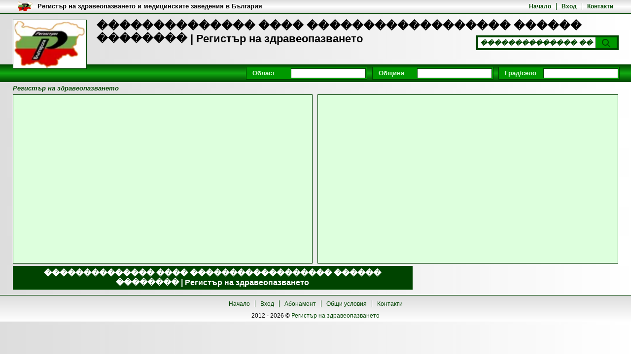

--- FILE ---
content_type: text/html; charset=utf-8
request_url: https://registarnazdraveopazvaneto.com/%EF%BF%BD%EF%BF%BD%EF%BF%BD%EF%BF%BD%EF%BF%BD%EF%BF%BD%EF%BF%BD%EF%BF%BD%EF%BF%BD%EF%BF%BD%EF%BF%BD%EF%BF%BD%EF%BF%BD%EF%BF%BD-%EF%BF%BD%EF%BF%BD%EF%BF%BD%EF%BF%BD-%EF%BF%BD%EF%BF%BD%EF%BF%BD%EF%BF%BD%EF%BF%BD%EF%BF%BD%EF%BF%BD%EF%BF%BD%EF%BF%BD%EF%BF%BD%EF%BF%BD%EF%BF%BD%EF%BF%BD%EF%BF%BD%EF%BF%BD%EF%BF%BD%EF%BF%BD%EF%BF%BD-%EF%BF%BD%EF%BF%BD%EF%BF%BD%EF%BF%BD%EF%BF%BD%EF%BF%BD-%EF%BF%BD%EF%BF%BD%EF%BF%BD%EF%BF%BD%EF%BF%BD%EF%BF%BD%EF%BF%BD%EF%BF%BD
body_size: 6573
content:
<!DOCTYPE html><html lang="bg"><head><meta charset="utf-8"/><title>�������������� ���� ������������������ ������ �������� | Регистър на здравеопазването</title><meta name="description" content="�������������� ���� ������������������ ������ �������� от Регистър на здравеопазването"/><meta name="keywords" content="�������������� ���� ������������������ ������ ��������, медицински заведения, болница, стоматолог, здравна помощ, стоматологична помощ, лаборатории, лекарски кабинети, специализирана помощ, дентални клиники"/><meta name="robots" content="all, index, follow"/><meta name="googlebot" content="archive"/><meta name="pagerank™" content="10"/><meta name="revisit" content="7 days"/><meta name="revisit-after" content="7 days"/><meta name="viewport" content="width=device-width; initial-scale=1.0;"/><meta property="og:title" content="�������������� ���� ������������������ ������ �������� | Регистър на здравеопазването"><meta property="og:description" content="�������������� ���� ������������������ ������ �������� от Регистър на здравеопазването"><meta property="og:type" content="website"><meta property="og:image" content="https://registarnazdraveopazvaneto.com/res/logo.webp"><link rel="shortcut icon" href="https://registarnazdraveopazvaneto.com/res/si.gif"/><style type="text/css">@CHARSET "UTF-8";*{margin:0;padding:0}body{margin:0;padding:0;font-family:Arial,Helvetica,sans-serif;font-size:13px;}h1{font-size:22px;}h2{font-size:16px;padding:5px 10px;text-align:center;}h3{font-size:14px;}a{text-decoration:none;}a:hover{text-decoration:underline;}ul{list-style:none;}li{display:inline;}table td{padding:5px 10px;text-align:center;}table th{padding:5px 15px;}header{width:100%;margin:0;}.scb{width:96%;margin:0 auto;}.scb1{width:98%;margin:0 auto;}#slb{float:left;width:66%;margin:0 1% 5px 0;}#srb{float:right;width:33%;margin:0 0 5px 0;}.stbm1,.stbm2{float:left;width:36.8%;height:237px;margin:0 0.5% 5px 0;background:#dfd;text-align:center;}#stlb,.stbm3{float:left;width:calc(100% - 620px);height:342px;margin:0 0.5% 5px 0;background:#dfd;}.stbas6{float:left;width:calc(100% - 622px);height:342px;margin:0 0.5% 5px 0;background:#dfd;}#strb{float:right;width:608px;height:342px;margin:0 0 5px 0;background:#dfd;}.stbas1,.stbsb1,.stbas2,.stbsb2{float:right;width:31%;height:237px;margin:0 0 5px 0;background:#dfd;}.stbas3,.stbsb3{float:right;width:31%;min-height:342px;margin:0 0 5px 0;background:#dfd;}section,aside{float:left;width:100%;margin-bottom:5px;}section span,article{display:block;margin:10px;}section.slsb{width:66%;}section.scb,section.srsb{width:100%;}section.slsb h2,section.srsb h2,section.scb h2{margin-bottom:5px;}#tb{position:absolute;top:0;left:0;width:100%;min-height:20px;padding:3px 0;overflow:hidden;}#tbm{float:right;text-align:right;margin:3px 0 3px 20px;font-weight:bold;font-size:12px;}#tbi{float:left;height:20px;margin-left:10px;}#tbt{float:left;max-width:50%;height:17px;margin:2px 10px;font-weight:bold;color:#000;overflow:hidden;}	#tbm li{padding:0 10px;}#tbm li:first-child{padding-left:0;}#th{position:relative;top:28px;display:block;width:96%;min-height:100px;padding:12px 2%;}#tha{display:flex;float:left;position:relative;z-index:1;width:150px;height:100px;margin-right:20px;padding:1px;align-items:center;justify-content:center;box-sizing:border-box;text-decoration:none;}#thi{display:block;width:100%;height:100%;object-fit:contain;}.searchDiv{position:absolute;right:25px;bottom:50px;width:283px;padding:3px;}.searchForm{margin:0;}.searchField{width:230px;height:18px;padding:2px 4px;border:1px solid #888;font-weight:bold;font-style:italic;}.searchButton{position:relative;display:block;float:right;width:0;height:22px;margin:1px 1px 0 0;padding-left:42px;border:none;cursor:pointer;}.searchButton:before{content:"";position:absolute;top:3px;right:16px;width:10px;height:10px;border-radius:50%;}.searchButton:after {content:"";position:absolute;top:16px;right:13px;width:6px;height:2px;-webkit-transform:rotate(45deg);-moz-transform:rotate(45deg);-ms-transform:rotate(45deg);-o-transform:rotate(45deg);}#mm{position:absolute;right:25px;bottom:28px;width:calc(100% - 200px);text-align:right;}#mm li{padding:0 4px;}#mm li.selected, #stkb a.selected{font-weight:bold;text-decoration:underline;}#mnb{float:left;width:100%;margin-top:7px;padding:5px 0;}#mn{float:right;max-width:770px;margin-right:1%;}#mn div.sb{position:relative;z-index:2;float:left;width:240px;margin-right:10px;padding:2px;font-weight:bold;}#mn label,.sl{float:left;margin:2px 5px 0 10px;text-align:right;}#mn input ,.si{position:relative;float:right;width:142px;height:16px;padding:1px 4px;font-weight:bold;font-style:italic;}#mn ul{position:absolute;top:22px;right:2px;width:150px;font-style:italic;}#mn ul.fallback {display:none;}#mn:hover ul.fallback {display:block;}#mn ul li{display:block;width:142px;padding:1px 4px;text-decoration:none;}#mn ul li:hover,#mn ul li.selected{background:#489d1e;color:#fff;}#mn #sType{width:360px;}#mn #sType input{width:212px;}#mn #sType ul{width:220px;}#mn #sType ul li{width:212px;}#bc{float:left;width:96%;padding:5px 2%;font-weight:bold;font-style:italic;}#bc li{padding-right:5px;}.stm{float:left;width:98%;margin:5px 1% 5px 1%;padding-bottom:5px;}.stm li{float:left;margin:2px;}.stm ul{float:right;}.stm li a{float:left;padding:3px 5px;font-weight:bold;text-decoration:none;}.sta ul li:before{content:"-";position:relative;margin-left:10px;left:-5px;}.sta span{display:inline;margin:0;padding:0;}.scb .sda{float:left;width:30.7%;height:109px;margin:0 0.3% 5px 0.3%;padding:10px 1%;overflow:hidden;}.slsb .sda{float:left;width:98%;height:109px;margin:0 0.3% 5px 0.3%;padding:10px 1%;overflow:hidden;}#slb .srsb .sda{float:left;width:46%;height:109px;margin:0 0.5% 5px 0.5%;padding:10px 1.5%;overflow:hidden;}.srsb .sda{float:left;width:93%;height:109px;margin:0 0.6% 5px 0.6%;padding:10px 3%;overflow:hidden;}.scam{position:relative;top:55px;left:0;}.scam a{position:absolute;margin:5px 5px 0 0;padding:2px 5px;font-weight:bold;color:#bb2000;border:1px solid #dd6000;background:#ff8200;}.scaa{float:left;margin-right:2%;}.scai{max-width:100px;padding:1px;}.sdah{float:right;width:80%;vertical-align:middle;margin-bottom:5px;padding-bottom:5px;text-align:center;font-size:14px;text-decoration:none;}.sdad{float:right;width:80%;font-style:italic;}.scan ul{float:right;padding-top:15px;}.scan li{padding:0 5px;}.scan li:first-child{padding-left:0;}.pga{float:left;width:98%;margin-bottom:5px;padding:0 1% 5px 1%;}.pgt{float:left;margin:0;font-weight:bold;font-style:italic;color:#666;}.pgt b{color:#000;}.pg{float:right;font-weight:bold;font-style:italic;text-align:right;color:#489d1e;}.pg a{color:#489d1e;margin:0 5px;}.pg i{color:#ff8200;margin:0 5px;}#asr{min-height:150px;}#asr li{claer:both;float:left;width:100%;height:119px;padding-bottom:5px;}#asr a.ssri{float:left;margin:10px;width:100px;text-align:center;}#asr a.ssra{float:left;margin:10px;width:168px;margin-left:0;font-weight:bold;font-size:12px;}#asr img{max-width:100px;max-height:70px;margin-bottom:-2px;padding:0;}#asr i{float:right;margin-right:30px;font-size:10px;}.vcard{float:left;width:96%;padding:5px 2%;}.vcard div{margin-bottom:3px;}.vcard span{display:inline;margin:0;}.map{float:right;width:99%;height:182px;}.pano{float:right;width:99%;height:182px;margin-top:2px;}#stlb .map{min-height:309px;}.bannerTop{float:left;width:600px;height:100px;padding:1px;overflow:hidden;}.bannerBig{float:left;width:300px;padding:1px;overflow:hidden;}.bannerSmall{width:100px;overflow:hidden;}.bannerSmall2{float:left;width:300px;height:100px;padding:1px;overflow:hidden;}.bannerSmall2{width:300px;height:100px;padding:1px;margin:0 auto;overflow:hidden;}.bannerLink{display:none;}footer{clear:both;float:left;width:100%;font-size:12px;}footer a{font-size:12px;}#fn{max-width:960px;padding:10px;margin:0 auto;text-align:center;}#fn li{padding:0 10px;}#fn li:first-child{clear:both;border:none;}#fcr{max-width:960px;padding:0 10px;margin:0 auto 5px auto;text-align:center;}.subscriptionGallery{float:left;padding:0;margin:5px 2%;width:96%;}.subscriptionGallery .iWrapper{float:left;width:100%;height:calc(90vw/4);}.subscriptionGallery .iWrapper .i{margin:0;font-weight:bold;color:#029199;}.subscriptionGallery .nWrapper{position:relative;float:left;width:100%;margin:2px 0 0 0;overflow:hidden;}.subscriptionGallery .tWrapper{position:absolute;top:0;}.subscriptionGallery .tWrapper img{height:150px;}.subscriptionGallery .back{display:none;position:relative;top:0;left:-19px;width:15px;height:298px;font-weight:bold;text-align:center;background:#eee;border:1px solid #bbb;cursor:pointer;}.subscriptionGallery .forward{display:none;position:relative;top:-300px;left:604px;width:15px;height:298px;font-weight:bold;text-align:center;background:#eee;border:1px solid #bbb;cursor:pointer;}.subscriptionGallery ul li{margin-right:2px;}#gImageCode{display:inline;background:#fff;border:1px solid #ccc;width:250px;height:40px;}#stlb1 h3{clear:both;display:block;width:70%;margin:10px 15% 10px 15%;padding-bottom:2px;text-align:center;}#stlb1 .sb{float:left;width:400px;margin:5px 100px;padding:2px;}#stlb1 .sl{float:left;width:130px;margin:2px 5px 0 10px;}#stlb1 .si{width:242px;padding:2px 4px;}#stlb1 .ss{float:right;margin:5px 162px 5px 100px;padding:5px 25px;font-weight:bold;cursor:pointer;}#stlb1 .errorMessage{float:right;width:230px;margin:5px 1px;padding:3px 10px;font-weight:bold;color:#c00;background:#f99;border:1px solid #c66;}.successMessage{display:none;position:absolute;right:0;top:0;z-index:20;max-width:300px;margin:5px 1px;padding:3px 10px;font-weight:bold;color:#171;background:#cec;border:1px solid #6b6;}#stlb1 .map{width:260px;height:150px;margin:0 10px 10px 20px;}#stcb{border-radius:15px;}.sth{width:88%;padding:30px 6%;margin-bottom:30px;border-top-left-radius:14px;border-top-right-radius:14px;}.sth h2{padding:0;text-align:left;font-size:28px;text-transform:uppercase;}.sth h3{margin-top:5px;font-size:20px;font-weight:normal;}.sta1{clear:both;float:left;width:90%;margin:0 5% 30px 5%;font-size:18px;}.sta1 h4{font-size:20px;margin:0 1% 20px 1%;}.stac{float:left;width:43%;margin:0 1%;}.stac p{margin-bottom:15px;}.stac img{width:100%;}.stac ul{margin:10px 0;list-style-type:disc;list-style-position:inside;}.stac li{display:list-item;margin:5px 0 5px 10px;}.sta1 .sb{clear:both;float:left;width:100%;padding-bottom:10px;margin-bottom:10px;}.sta1 .sl{clear:both;float:left;margin-bottom:10px;text-align:left;}.sta1 .si{clear:both;float:left;width:94%;margin:0 0 10px 20px;padding:10px;font-size:16px;border-radius:5px;border:1px solid #ccc;}.sta1 .si[type="radio"],.sta1 .si[type="checkbox"]{width:16px;margin:0 0 10px 20px;}.sta1 .ss{display:block;float:left;width:80%;margin-top:0;}.sta1 .slcb{margin-left:10px;}.sta1 .sbbc{clear:both;float:left;position:relative;width:100%;margin-top:10px;}.sta1 .sbb{width:20%;padding:10px;margin-right:38%;font-size:16px;border-radius:5px;background:#247;border:1px solid #025;color:#fff;font-weight:normal;}.sta2{clear:both;float:left;width:94%;margin:0 1% 20px 1%;}.sta3{float:left;width:30%;margin:0 1% 20px 1%;}.sbp{position:relative;}.sbp input{width:100%;padding:10px;font-size:16px;border-radius:5px;border:1px solid #ccc;}.sbp label {position:absolute;left:10px;top:10px;padding:0 5px;transition:all 0.2s ease-out;pointer-events:none;background-color:#fff;color:#666;}.sbp input:focus+label,.sbp input:not(:placeholder-shown)+label{top:-10px;left:8px;font-size:14px;color:#1a3d75;}.prC{width:100%;height:10px;margin-top:8px;border-radius:5px;overflow:hidden;background-color:#e0e0e0;}.prB{width:0%;height:100%;transition:width 0.3s ease;background-color:#1a3d75;}#fb-root{display:none;}.fb-page{width:80%;height:312px;margin:0 10%;}#srb .fb-page{width:100%;height:500px;margin:0;}.fbb{float:left;width:100%;height:340px;}.fbd{float:left;width:50%;}.sab,.safs,input[type="button"]{float:right;padding:5px 25px;font-weight:bold;}.sabc{position:relative;z-index:50;width:100%;}.safb{position:absolute;top:0;right:0;width:100%;padding:1px;}.safh{display:block;position:relative;height:20px;font-size:13px;padding:5px;margin-bottom:1px;font-weight:bold;}.saf{margin:0;padding:10px 20px;}.safc{float:right;width:20px;height:20px;margin-right:5px;}.safs{float:none;}.afmc{position:relative;z-index:50;width:100%;}.afc{position:absolute;top:0;right:0;width:100%;margin:5px 1px;padding:3px 10px;}.afc span{float:left;width:80%;text-align:left;}.sta1 .safb{border-radius:15px;border:1px solid #247;background:#247;}.sta1 .safh{color:#fff;border-top-left-radius:14px;border-top-right-radius:14px;border:1px solid #247;background:#247;}.sta1 .safh h4{font-size:16px;color:#fff;}.sta1 .saf{background:#fff;border-bottom-left-radius:14px;border-bottom-right-radius:14px;}.sta1 .saf .sb{clear:none;float:left;width:46%;margin:0 2%;border:none;}.sta1 .saf .si{margin:0;}.sta1 .saf #gImageCode{float:left;width:30%;height:68px;}.sta1 .saf a{clear:none;width:60%;text-align:left;}.sta1 .saf input[type="button"]{width:20%;padding:10px;margin-right:38%;font-size:16px;border-radius:5px;background:#247;border:1px solid #025;color:#fff;font-weight:normal;}.sta1 .errorMessage{clear:both;float:left;width:94%;margin:5px 0;padding:10px;border-radius:5px;font-weight:bold;color:#c00;background:#f99;border:1px solid #c66;}.cb{clear:both;}.fpbq{display:none;position:absolute;left:120px;top:0;z-index:20;border:2px solid #d89032;background:#f3ce86;}.fpbc{position:relative;margin:0;padding:2px 5px 0 5px;height:24px;color:#353620;font-size:11px;font-weight:bold;}.fpbpr{width:280px;height:4px;border:1px solid #d89032;}.fpbprb{height:4px;background:#e6b960;}.sggc{position:absolute;z-index:100;width:100%;}#uploadLogoUploader{position:absolute;top:0;left:0;width:110px;height:24px;z-index:11;}#uploadFile1Uploader{position:absolute;top:0;left:0;width:110px;height:24px;z-index:11;}#uploadFile3Uploader{position:absolute;top:0;left:0;width:110px;height:24px;z-index:11;}#uploadButton1Uploader{position:absolute;top:0;left:0;width:110px;height:24px;z-index:11;}.map-marker-label{position:absolute;z-index:0;width:50px;margin:0;padding:2px;font-size:13px;font-weight:bold;color:#b32;background:rgba(255, 255, 255, 0.8);border:1px solid #b32;border-radius:5px;overflow:hidden;display:none;}@media (min-width: 320px) and (max-width: 580px) {	#th{min-height:150px;}	#tbm{display:none;}	#tbt{width:80%;}		.searchDiv{bottom:70px;}	#strb{width:304px;height:652px;}	.stbas6{width:calc(100% - 320px);height:452px;}	section.slsb{width:98%}	#srb{width:98%;}	.slsb .sda{height:169px;}	.scai{max-width:75px;}		.stac{width:98%;}	.sta3{width:94%;}}@media (min-width: 580px) and (max-width: 725px) {	#strb{width:304px;height:684px;}	.stbas6{width:calc(100% - 320px);height:452px;}	section.slsb{width:98%}	#srb{width:98%;}	.slsb .sda{height:139px;}	.scai{max-width:75px;}		.stac{width:98%;}	.sta3{width:94%;}}@media (min-width: 725px) and (max-width: 950px) {	#strb{width:304px;height:652px;}	.stbas6{width:calc(100% - 320px);height:452px;}	.slsb .sda{height:164px;}	.scai{max-width:75px;}		.stac{width:98%;}	.sta3{width:94%;}}</style><style type="text/css" media="screen and (max-width: 480px)">@CHARSET "UTF-8";*{margin:0;padding:0}body{margin:0;padding:0;font-family:Arial,Helvetica,sans-serif;font-size:13px;background:url(http://s3.bgregistar.com/b1.png) no-repeat 0 0 fixed;}h1{float:left;width:70%;height:60px;font-size:18px;overflow:hidden;}h2{font-size:16px;padding:5px 10px;text-align:center;background:#eee;border-bottom:1px solid #ddd;}h3{font-size:14px;}a{text-decoration:none;color:#489d1e;}ul{list-style:none;}li{display:inline;}table{border:2px solid #000;border-right:1px solid #000;border-left:1px solid #000;;border-spacing:0 1px;background:#ccc;}table td{padding:5px 10px;text-align:center;border-bottom:1px solid #000;border-top:1px solid #000;background:#eee;}table th{padding:5px 15px;color:#fff;border:1px solid #000;border-left:none;background:#333;}header,.scb{max-width:980px;margin:0 auto;}#slb{float:left;width:98%;margin:0 1% 5px 0;}#srb{float:left;width:98%;margin:0 1% 5px 0;}#stlb{display:none;}#strb{display:none;}#stbsb,#stbas,#stbm{display:none;}section, aside{float:left;width:100%;margin-bottom:5px;border:1px solid #5ca539;background:#fff;}section span, article{display:block;margin:10px;}section.slsb{width:100%;background:none;border:none;}section.scb,section.srsb{width:100%;background:none;border:none;}section.slsb h2,section.srsb h2,section.scb h2{margin-bottom:5px;color:#fff;background:#489d1e;}#tb{position:absolute;top:0;left:0;width:100%;min-height:20px;padding:3px 0;overflow:hidden;background:#eee;background:-webkit-linear-gradient(top,#ddd,#fff,#ddd);background:-o-linear-gradient(top,#ddd,#fff,#ddd);background:-moz-linear-gradient(top,#ddd,#fff,#ddd);background:linear-gradient(to top,#ddd,#fff,#ddd);border-bottom:2px solid #489d1e;}#tbm{float:right;text-align:right;width:70%;margin:3px 20px;font-weight:bold;font-size:12px;overflow:hidden;}#tbi{float:left;height:20px;margin-left:10px;}#tbt{float:left;width:80%;height:17px;margin:2px 2%;font-weight:bold;color:#000;overflow:hidden;}	#tbm li{display:inline;border-left:1px solid #489d1e;padding:0 10px;}#tbm li:first-child{border:none;padding-left:0;}#th{position:relative;top:28px;display:block;width:96%;min-height:100px;padding:12px 2%;background:url(http://s3.bgregistar.com/h.png) repeat-y 0 0;}#tha{display:flex;float:left;position:relative;z-index:1;width:90px;height:60px;margin-right:10px;padding:1px;align-items:center;justify-content:center;box-sizing:border-box;text-decoration:none;}#thi{display:block;width:100%;height:100%;object-fit:contain;}.searchDiv{position:static;float:left;width:98%;padding:3px;margin-top:10px;background:#489d1e;}.searchForm{margin:0;}.searchField{width:82%;height:18px;padding:2px 4px;border:1px solid #888;font-weight:bold;font-style:italic;color:#555;}.searchButton{width:0;height:22px;padding-left:42px;background:#69bf3f url(http://s3.bgregistar.com/s.png) no-repeat 12px 3px;border:none;cursor:pointer;}#mm{display:none;}#mnb{float:left;width:100%;margin-top:24px;padding:5px 0;background:#489d1e;}#mn{float:left;width:90%;margin-left:2%;}#mn .sb{position:relative;z-index:2;float:left;width:240px;margin:0 10px 5px 0;padding:2px;background:#69bf3f;}#mn .sl{float:left;margin:2px 5px 0 10px;text-align:right;font-weight:bold;color:#fff;}#mn .ss{float:right;width:150px;font-weight:bold;font-style:italic;color:#999;}div.select {position:relative;float:right;width:142px;height:16px;padding:1px 4px;font-family:Arial;font-weight:bold;font-style:italic;background:#fff;color:#999;border:1px solid #489d1e;}span.selected{position:absolute;top:1px;left:1px;width:140px;height:14px;white-space:nowrap;overflow:hidden;}span.selected i{display:none;}#bc{float:left;width:98%;padding:5px 1%;font-weight:bold;font-style:italic;color:#489d1e;}#bc li{padding-right:5px;}.stm{float:left;width:98%;margin:5px 1% 5px 1%;padding-bottom:5px;border-bottom:1px solid #ccc;}.stm li{float:left;margin:2px;background:#69bf3f;border:1px solid #489d1e;}.stm ul{float:right;}.stm li a{float:left;padding:3px 5px;font-weight:bold;color:#fff;text-decoration:none;}.sta ul li:before{content:"-";position:relative;margin-left:10px;left:-5px;}.sta span{display:inline;margin:0;padding:0;}.sta img{max-width:98%;}.scb .sda{float:left;width:93%;height:109px;margin:0 0.6% 5px 0.6%;padding:10px 3%;background:#fff url(http://s3.bgregistar.com/h.png) repeat-y 0 0;overflow:hidden;}.slsb .sda,#slb .srsb .sda{float:left;width:93%;height:159px;margin:0 0.6% 5px 0.6%;padding:10px 3%;background:#fff url(http://s3.bgregistar.com/h.png) repeat-y 0 0;overflow:hidden;}.srsb .sda{float:left;width:93%;height:109px;margin:0 0.6% 5px 0.6%;padding:10px 3%;background:#fff url(http://s3.bgregistar.com/h.png) repeat-y 0 0;overflow:hidden;}.scam{position:relative;top:55px;left:0;}.scam a{position:absolute;margin:5px 5px 0 0;padding:2px 5px;font-weight:bold;color:#bb2000;border:1px solid #dd6000;background:#ff8200;}.scaa{float:left;width:30%;margin-right:2%;}.scai{max-width:100%;max-height:50px;padding:1px;background:#fff;border:1px solid #489d1e;}.sdah{float:right;width:68%;vertical-align:middle;margin-bottom:5px;padding-bottom:5px;text-align:center;font-size:14px;text-decoration:none;color:#489d1e;border-bottom:1px solid #489d1e;}.sdad{float:right;width:68%;font-style:italic;}.scan ul{clear:both;float:right;padding-top:5px;}.scan li{display:inline;border-left:1px solid #489d1e;padding:0 5px;}.scan li:first-child{border:none;padding-left:0;}.pga{float:left;width:98%;margin-bottom:5px;padding:0 1% 5px 1%;}.pgt{float:left;margin:0;font-weight:bold;font-style:italic;color:#666;}.pgt b{color:#000;}.pg{float:right;font-weight:bold;font-style:italic;text-align:right;color:#489d1e;}.pg a{color:#489d1e;margin:0 5px;}.pg i{color:#ff8200;margin:0 5px;}#asr{min-height:150px;}#asr li{claer:both;float:left;width:100%;height:119px;padding-bottom:5px;border-bottom:3px solid #eee;}#asr a.ssri{float:left;margin:10px;width:100px;text-align:center;border:1px solid #eee;}#asr a.ssra{float:left;margin:10px;width:168px;margin-left:0;font-weight:bold;font-size:12px;}#asr img{max-width:100px;max-height:70px;margin-bottom:-2px;padding:0;}#asr i{float:right;margin-right:30px;color:#999;font-size:10px;}.vcard{float:left;width:96%;padding:5px 2%;}.vcard div{margin-bottom:3px;}.vcard span{display:inline;margin:0;}.map{float:right;width:99%;height:182px;border:2px solid #489d1e;}.bannerTop{float:left;width:300px;height:50px;padding:1px;border:1px solid #489d1e;overflow:hidden;}.bannerBig{padding:1px;border:1px solid #a00;margin-bottom:10px;overflow:hidden;}.bannerSmall{width:100px;border:1px solid #ccc;overflow:hidden;}.bannerSmall2{float:left;width:300px;height:100px;padding:1px;border:1px solid #489d1e;overflow:hidden;}.bannerLink{display:none;}footer{clear:both;float:left;width:100%;font-size:12px;color:#333;background:#eee;background:-webkit-linear-gradient(top,#fff,#ddd);background:-o-linear-gradient(top,#fff,#ddd);background:-moz-linear-gradient(top,#fff,#ddd);background:linear-gradient(to top,#fff,#ddd);border-top:1px solid #489d1e;}footer a{font-size:12px;}#fn{max-width:960px;padding:10px;margin:0 auto;text-align:center;}#fn li{display:inline;padding:0 15px;border-right:1px solid #333;}#fn li:last-child{clear:both;border:none;}#fcr{max-width:960px;padding:0 10px;margin:0 auto 5px auto;text-align:center;}.subscriptionGallery{float:left;padding:0;margin:5px 2%;width:96%;}.subscriptionGallery .iWrapper{float:left;width:100%;height:calc(90vw*0.75);}.subscriptionGallery .iWrapper .i{font-weight:bold;color:#029199;}.subscriptionGallery .nWrapper{position:relative;float:left;width:100%;margin:2px 0 0 0;overflow:hidden;}.subscriptionGallery .tWrapper{position:absolute;top:0;}.subscriptionGallery .back{position:relative;top:0;left:-19px;width:15px;height:298px;font-weight:bold;text-align:center;background:#eee;border:1px solid #bbb;cursor:pointer;}.subscriptionGallery .forward{position:relative;top:-300px;left:604px;width:15px;height:298px;font-weight:bold;text-align:center;background:#eee;border:1px solid #bbb;cursor:pointer;}#gImageCode{display:inline;background:#fff;border:1px solid #ccc;width:250px;height:40px;}#stlb1 h3{clear:both;display:block;width:70%;margin:10px 15% 10px 15%;padding-bottom:2px;text-align:center;color:#489d1e;border-bottom:1px solid #489d1e;}#stlb1 .sb{float:left;width:400px;margin:5px 100px;padding:2px;background:#69bf3f;}#stlb1 .sl{float:left;width:130px;margin:2px 5px 0 10px;text-align:center;font-weight:bold;color:#fff;}#stlb1 .si{float:right;width:250px;font-weight:bold;font-style:italic;color:#999;}#stlb1 .ss{float:right;margin:5px 162px 5px 100px;padding:5px 25px;font-weight:bold;color:#fff;background:#69bf3f;border:1px solid #489d1e;cursor:pointer;}#stlb1 .errorMessage{float:right;width:230px;margin:5px 1px;padding:3px 10px;font-weight:bold;color:#c00;background:#f99;border:1px solid #c66;}#stlb1 .map{width:280px;height:200px;margin:0 10px 10px 10px;border:2px solid #489d1e;}</style><style type="text/css">@CHARSET "UTF-8";body{background:#eee;background:-webkit-linear-gradient(left,#fff,#ddd);background:-o-linear-gradient(left,#fff,#ddd);background:-moz-linear-gradient(left,#fff,#ddd);background:linear-gradient(to left,#fff,#ddd);}h2{border-bottom:1px solid #beb;background:#dfd;}h3{color:#090;}a{color:#040;}table{border:2px solid #000;border-right:1px solid #000;border-left:1px solid #000;;border-spacing:0 1px;background:#ccc;}table td{border-bottom:1px solid #000;border-top:1px solid #000;background:#eee;}table th{color:#fff;border:1px solid #000;border-left:none;background:#333;}section, aside{border:1px solid #040;background:#fff;}section.slsb,section.scb,section.srsb{border:none;background:none;}section.slsb h2,section.srsb h2,section.scb h2,#srb h2{color:#fff;background:#040;}#tb{border-bottom:2px solid #040;background:#eee;background:-webkit-linear-gradient(top,#ddd,#fff,#ddd);background:-o-linear-gradient(top,#ddd,#fff,#ddd);background:-moz-linear-gradient(top,#ddd,#fff,#ddd);background:linear-gradient(to top,#ddd,#fff,#ddd);}#tbt{color:#000;}	#tbm li{border-left:1px solid #040;}#tbm li:first-child{border:none;}#th{background:url(../h.png) repeat-x 0 0;}#tha{border:1px solid #040;background:#fff;}.searchDiv{background:#040;}.searchField{color:#040;border:1px solid #040;}.searchButton{background:#090;border:none;}.searchButton:before{background:#090;border:2px solid #040;}.searchButton:after {background:#040;}#mnb{background:#040;background:-webkit-linear-gradient(top,#040,#1a1,#040);background:-o-linear-gradient(top,#040,#1a1,#040);background:-moz-linear-gradient(top,#040,#1a1,#040);background:linear-gradient(to top,#040,#1a1,#040);}.sb{border:1px solid #040;background:#090;}#mn label,.sl{color:#dfd;}#mn input,.ss,.si{color:#040;border:1px solid #040;background:#fff;}#mn ul{color:#040;border:1px solid #040;background:#fff;}#mn ul li:hover,#mn ul li.selected{color:#fff;background:#040;}#bc{color:#040;}#bc i{color:#090;}.stm{border-bottom:1px solid #beb;}.stm li{border:1px solid #040;background:#090;}.stm li a{color:#dfd;}.sda{background:#fff url(../h.png) repeat-y 0 0;}.scam a{color:#bb2000;border:1px solid #dd6000;background:#ff8200;}.scai{background:#fff;border:1px solid #040;}.sdah{border-bottom:1px solid #040;}.scan li{border-left:1px solid #040;}.scan li:first-child{border:none;}.pgt{color:#666;}.pgt b{color:#000;}.pg{color:#040;}.pg a{color:#040;}.pg i{color:#090;}#asr li{border-bottom:3px solid #eee;}#asr a.ssri{border:1px solid #eee;}#asr i{color:#999;}.map,.pano{border:2px solid #040;}.bannerBig{border:1px solid #040;}.bannerSmall{border:1px solid #040;}.bannerSmall2{border:1px solid #040;}footer{border-top:1px solid #040;background:#eee;background:-webkit-linear-gradient(top,#fff,#ddd);background:-o-linear-gradient(top,#fff,#ddd);background:-moz-linear-gradient(top,#fff,#ddd);background:linear-gradient(to top,#fff,#ddd);}#fn li{border-left:1px solid #040;}#fn li:first-child{border:none;}.subscriptionGallery .iWrapper .i{color:#040;}.subscriptionGallery .back{background:#eee;border:1px solid #bbb;}.subscriptionGallery .forward{background:#eee;border:1px solid #bbb;}#gImageCode{border:1px solid #040;}#stlb1 h3{border-bottom:1px solid #090;}#stlb1 .ss{color:#fff;border:1px solid #040;background:#090;}#stlb1 .errorMessage{color:#c00;background:#f99;border:1px solid #c66;}#stlb1 .map{border:2px solid #489d1e;}.sth{background:#247;}.sth h2{background:none;border:none;color:#fff;}.sth h3{color:#fff;}.sta1 h4{color:#247;}.sta1 .sb{background:#fff;border:none;border-bottom:1px solid #ccc;}.sta1 .sl{color:#000;}.sta1 .ss{border:none;}.sab,.safs,input[type="button"]{color:#b20;border:1px solid #d60;background:#f80;}.safb{border:1px solid #040;background:#090;}.safh{color:#fff;border:1px solid #040;background:#090;}.saf{background:#fff;}.safc{border:1px solid #333;}.afc{color:#c00;background:#f99;border:1px solid #c66;}.fpbq{border:2px solid #d89032;background:#f3ce86;}.fpbc{color:#353620;}.fpbpr{border:1px solid #d89032;}.fpbprb{background:#e6b960;}</style></head><body><header><div id="th"><a href="https://registarnazdraveopazvaneto.com" title="Регистър на здравеопазването" id="tha"><img src="https://registarnazdraveopazvaneto.com/res/logo.webp" alt="Регистър на здравеопазването" id="thi"/></a><h1>�������������� ���� ������������������ ������ �������� | Регистър на здравеопазването</h1><div class="searchDiv"><form method="post" class="searchForm"><input id="searchField" name="searchField" value="�������������� ���� ������������������ ������ ��������" class="searchField"/><button type="submit" id="searchButton" name="searchButton" class="searchButton"><i class="searchImage"></i></button></form></div></div><div id="tb"><div class="scb"><nav id="tbm"><ul><li><a href="https://registarnazdraveopazvaneto.com" rel="nofollow">Начало</a></li><li><a href="https://registarnazdraveopazvaneto.com/вход" rel="nofollow">Вход</a></li><li><a href="https://registarnazdraveopazvaneto.com/контакт-с-нас" rel="nofollow">Контакти</a></li></ul></nav><a href="/"><img src="https://registarnazdraveopazvaneto.com/res/logo.webp" alt="Регистър на здравеопазването" id="tbi"></a><a id="tbt" href="/">Регистър на здравеопазването и медицинските заведения в България</a></div></div><div id="mnb"><nav id="mn"><div id="sDistrict" class="sb"><input type="hidden" id="shDistrict" name="shDistrict" value="0" /><label for="siDistrict" >Област</label><input id="siDistrict" name="siDistrict" value="- - -" /></div><div id="sMunicipality" class="sb"><input type="hidden" id="shMunicipality" name="shMunicipality" value="0" /><label for="siMunicipality" >Община</label><input id="siMunicipality" name="siMunicipality" value="- - -" /></div><div id="sPlace" class="sb"><input type="hidden" id="shPlace" name="shPlace" value="0" /><label for="siPlace" >Град/село</label><input id="siPlace" name="siPlace" value="- - -" /></div></nav></div><nav id="bc"><ul><li><a href="https://registarnazdraveopazvaneto.com"><span>Регистър на здравеопазването</span></a></li></ul><script type="application/ld+json">{"@context":"http://schema.org","@type":"BreadcrumbList","itemListElement":[{"@type":"ListItem","position":1,"name":"Регистър на здравеопазването","item":"https://registarnazdraveopazvaneto.com"}]}</script></nav></header><main><div class="scb"><aside id="strb" class="stbsb6"></aside><aside id="stbas" class="stbas6"></aside><section class="slsb"><h2>�������������� ���� ������������������ ������ �������� | Регистър на здравеопазването</h2></section><div id="srb"></div></div></main><footer><nav id="fn"><ul><li><a href="https://registarnazdraveopazvaneto.com" rel="nofollow">Начало</a></li><li><a href="https://registarnazdraveopazvaneto.com/вход" rel="nofollow">Вход</a></li><li><a href="https://registarnazdraveopazvaneto.com/абонамент" rel="nofollow">Абонамент</a></li><li><a href="https://registarnazdraveopazvaneto.com/общи-условия" rel="nofollow">Общи условия</a></li><li><a href="https://registarnazdraveopazvaneto.com/контакт-с-нас" rel="nofollow">Контакти</a></li></ul></nav><div id="fcr">2012 - 2026 &copy; <a href="/">Регистър на здравеопазването</a></div></footer><script src="https://registarnazdraveopazvaneto.com/res/js/registar.js" type="text/javascript"></script><script>(function(i,s,o,g,r,a,m){i['GoogleAnalyticsObject']=r;i[r]=i[r]||function(){(i[r].q=i[r].q||[]).push(arguments)},i[r].l=1*new Date();a=s.createElement(o),m=s.getElementsByTagName(o)[0];a.async=1;a.src=g;m.parentNode.insertBefore(a,m)})(window,document,'script','//www.google-analytics.com/analytics.js','ga');ga('create','UA-30509859-5','auto');ga('send','pageview');</script></body></html>